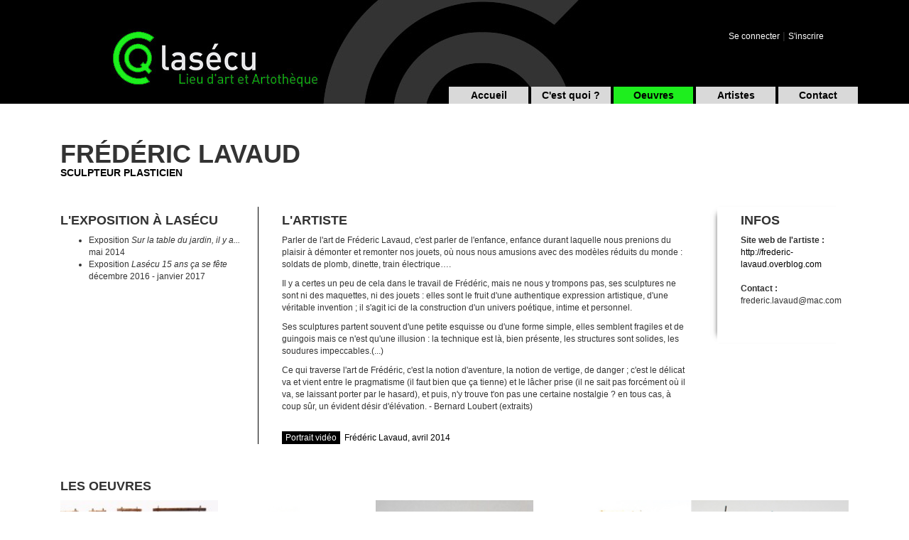

--- FILE ---
content_type: text/html; charset=UTF-8
request_url: https://www.artotheque-lasecu.org/artistes/frederic-lavaud-434.html
body_size: 3929
content:

<!DOCTYPE html>
<html lang="fr">
<head>
  <meta charset="utf-8">
  <title>L'artothèque de Lasécu à Lille fives | prêt d'oeuvres d'art</title>
  <base href="https://www.artotheque-lasecu.org/"/>
  <meta name="viewport" content="width=device-width, initial-scale=1.0">
  <meta name="description" content="L'artothèque de Lasécu est une «bibliothèque» qui effectue des prêts d'oeuvres d'art à Lille Fives.">
  <meta name="author" content="Apresta">
	
    <link href="css/bootstrap.min.css" rel="stylesheet">
    <link href="css/prettyPhoto.css" rel="stylesheet">
    <link href="css/font-awesome.min.css" rel="stylesheet">
    <link href="css/style.css" rel="stylesheet">

  <!--[if lt IE 9]><script src="js/html5shiv.js"></script><![endif]-->

  <link rel="shortcut icon" href="favicon.ico">
  
  
    <script src="//ajax.googleapis.com/ajax/libs/jquery/1.10.2/jquery.min.js"></script>
	<script type="text/javascript" src="js/bootstrap.min.js"></script>
    <script type="text/javascript" src="js/jquery.prettyPhoto.js"></script>
    <script type="text/javascript" src="js/ajax.js"></script>
    <script type="text/javascript" src="js/carousel.js" defer></script>    <script type="text/javascript" charset="utf-8">

	  $(document).ready(function(){
		  
		$("a[rel^='prettyPhoto']").prettyPhoto({
			social_tools: false,
			show_title: true,
			deeplinking:false
		});
	  });
	</script>

</head>

<body>

<!-- NoScript Alert -->
<noscript>
    <div class="alert alert-danger">
        <button type="button" class="close" data-dismiss="alert" aria-hidden="true">×</button>
        <span><strong>Information : </strong> JavaScript ne semble pas actif! <a href="http://enable-javascript.com/" class="alert-link">Activez-le pour naviguer</a>.</span>
    </div>
</noscript>

<!-- HEADER -->
<header>
    
    <div class="container">
    
    	<a href="./" title="Retour à l'accueil"><img id="logo" src="img/template/logo-arto-2023.jpg" /></a>
        <nav>
        	<ul>
            	<li ><a href="contact.html" title="Nous contacter">Contact</a></li>
                <li ><a href="artistes.html" title="Liste des artistes">Artistes</a></li>
                <li class="menu_green"><a href="oeuvres.html" title="Liste des oeuvres">Oeuvres</a></li>
                <li ><a href="presentation.html" title="Découvrir l'Artothèque">C'est quoi ?</a></li>
                <li ><a href="./" title="L'Artothèque">Accueil</a></li>
            </ul>
        </nav>
        <div id="logme">
                	<a id="modal-701386" href="#modal-container-701386" role="button" data-toggle="modal">Se connecter</a> | <a href="inscription.html">S'inscrire</a>
                </div>
    
    </div>
    
</header>

<!-- MESSAGE ERREUR / VALIDATION (error / success) -->
<div class="container">
    
    <div class="row clearfix">
    <div class="col-md-12 column">

        <div id="msgbox" class="alert alert-dismissable alert-success" style="display:none;">
             <button type="button" class="close" data-dismiss="alert" aria-hidden="true">×</button>
            <h4>Confirmation</h4>                     </div>
        
    </div>
</div>

<!-- POPUP DE CONNEXION -->
                
<div class="modal fade" id="modal-container-701386" role="dialog" aria-labelledby="myModalLabel" aria-hidden="true">
    <div class="modal-dialog">
        <div class="modal-content">
            <form method="post" id="pop1">
            <div class="modal-header">
                <input name="connexion" value="1" type="hidden"/>
                <h4 class="modal-title" id="myModalLabel" style="color:#a9d013">Connexion à votre compte </h4>
            </div>
            <div class="modal-body">
                <div class="form-group">
                     <label for="mail">Numéro adhérent</label><input class="form-control" name="mail" id="mail" value="">
                </div>
                <div class="form-group">
                     <label for="pass">Mot de passe</label><input class="form-control" id="pass" name="pass" type="password" value="">
                </div>
            </div>
            <div class="form-group" style="width:100%; padding:0 20px; height:15px">
            <label style="float:left"><input type="checkbox" name="remember" > Se souvenir de moi</label><a style="float:right" href="#" onClick="document.getElementById('pop1').style.display='none';document.getElementById('pop2').style.display='block'; return false;">Mot de passe perdu ?</a>
            </div>
            <div class="modal-footer">
             <button type="button" class="btn btn-default" data-dismiss="modal">Annuler</button> <button type="submit" class="btn btn-primary">Connexion</button>
             </form>
             </div>
                 
            <form method="post" id="pop2" style="display:none">
            <div class="modal-header">
                <input name="lostpass" value="1" type="hidden"/>
                <h4 class="modal-title" id="myModalLabel" style="color:#a9d013">Mot de passe perdu</h4>
            </div>
            <div class="modal-body">
                <div class="form-group">
                     <label for="mail">Adresse mail</label><input class="form-control" name="mail" id="mail" type="email" value="">
                </div>
            </div>
            <div class="modal-footer">
             <button type="button" class="btn btn-default" onClick="document.getElementById('pop1').style.display='block';document.getElementById('pop2').style.display='none'; return false;">Annuler</button> <button type="submit" class="btn btn-primary">Regénérer</button>
             </form>
            </div>
        </div>
        
    </div>
    
</div>


<!-- CONTENU DE LA PAGE -->
<div class="row clearfix" style="margin-top:30px">
    <div class="col-md-12 column">
<div class="col-md-12 column singart">
	<h1>Frédéric Lavaud</h1>
    <h2>Sculpteur plasticien</h2>
    
    <div class="col-md-3 column lexpo">
    	<h4>L'exposition à Lasécu</h4>
        <ul>
<li>Exposition <em>Sur la table du jardin, il y a... </em>mai 2014</li><li>Exposition <em>Lasécu 15 ans ça se fête</em> décembre 2016 - janvier 2017</li></ul>    </div>
    
    <div class="col-md-7 column lartiste">
    	<h4>L'artiste</h4>
    	<p><em><strong></strong></em><strong></strong>Parler  de l'art de Fréderic Lavaud, c'est parler de l'enfance, enfance durant  laquelle nous prenions du plaisir à démonter et remonter nos jouets, où  nous nous amusions avec des modèles réduits du monde : soldats de plomb,  dinette, train électrique&hellip;.</p><p>Il  y a certes un peu de cela dans le travail de Frédéric, mais ne nous y  trompons pas, ses sculptures ne sont ni des maquettes, ni des jouets :  elles sont le fruit d'une authentique expression artistique, d'une  véritable invention ; il s'agit ici de la construction d'un univers  poétique, intime et personnel.</p><p>Ses  sculptures partent souvent d'une petite esquisse ou d'une forme simple,  elles semblent fragiles et de guingois mais ce n'est qu'une illusion :  la technique est là, bien présente, les structures sont solides, les  soudures impeccables.(...)</p><p>Ce qui  traverse l'art de Frédéric, c'est la notion d'aventure, la notion de  vertige, de danger ; c'est le délicat va et vient entre le pragmatisme  (il faut bien que ça tienne) et le lâcher prise (il ne sait pas forcément où il va, se laissant porter par le hasard),  et puis, n'y trouve t'on pas une certaine nostalgie ?  en tous cas, à  coup sûr, un évident désir d'élévation. - Bernard Loubert (extraits)<em><strong></strong></em></p>        <br/>
                	<a href="https://youtu.be/54Faqu56d-Q" style="color:#000"><span style="background:#000;padding:2px 5px;color:#fff;margin-right:6px;">Portrait vidéo</span>Frédéric Lavaud, avril 2014</a>
            </div>
    
    <div class="col-md-2 column linfo">
    	<h4>Infos</h4>
                    <strong>Site web de l'artiste :</strong><br/>
            <a href="http://frederic-lavaud.overblog.com" rel="nofollow" target="_blank">http://frederic-lavaud.overblog.com</a>
            <br/><br/>
                <strong>Contact :</strong><br/>
        frederic.lavaud@mac.com <br/>            </div>
</div>
<div class="row clearfix"></div>

<div class="col-md-12 column singart" style="margin-top:50px;">
	<h4>Les Oeuvres</h4>
        	<!--
	
		--><div class="inline miniatur" style="position:relative;">
			<div class="onmover" id="oeuvre1740" >
				<h3>Frédéric Lavaud</h3>
				<img class="lazy" src="https://img1.artotheque-lasecu.org/js/timthumb.php?src=img/oeuvres/ceciestunepomme_1487776805.JPG&w=200" src="https://img1.artotheque-lasecu.org/js/timthumb.php?src=img/oeuvres/ceciestunepomme_1487776805.JPG&w=200">
                			</div>
			<a id="oe1740" alt="<span style='display:block;position:absolute;left:15px;top:-20px;'>Ref. V968</span>Artiste : Lavaud Frédéric<br/>Titre de l'oeuvre : Ceci est une pomme<br/>Année : 2016<br/>Technique : Métal soudé<br/>Format : 58 x 51 x 19 cm <br/>Prix de vente : 600 €<br/><a href='https://www.artotheque-lasecu.org/oeuvres.html?mot=typographie' >typographie, </a><a href='https://www.artotheque-lasecu.org/oeuvres.html?mot=industriel' >industriel</a><br/>" href="img/oeuvres/ceciestunepomme_1487776805.JPG" rel="prettyPhoto[gallery]"><img onMouseOver="document.getElementById('oeuvre1740').style.display='block';" onMouseOut="document.getElementById('oeuvre1740').style.display='none'" class="miniature lazy"  src="https://img1.artotheque-lasecu.org/js/timthumb.php?src=img/oeuvres/ceciestunepomme_1487776805.JPG&h=200&w=200"/></a>
		</div><!--
        	<!--
	
		--><div class="inline miniatur" style="position:relative;">
			<div class="onmover" id="oeuvre2070" >
				<h3>Frédéric Lavaud</h3>
				<img class="lazy" src="https://img1.artotheque-lasecu.org/img/oeuvres/V1304.jpg" src="https://img1.artotheque-lasecu.org/img/oeuvres/V1304.jpg">
                			</div>
			<a id="oe2070" alt="<span style='display:block;position:absolute;left:15px;top:-20px;'>Ref. V1304</span>Artiste : Lavaud Frédéric<br/>Titre de l'oeuvre : Pool<br/>Année : 2018<br/>Technique : Métal soudé<br/>Format : 75 x 25 x 15 cm <br/>Prix de vente : 450 €<br/><a href='https://www.artotheque-lasecu.org/oeuvres.html?mot=urbain/Architecture' >urbain/Architecture, </a><a href='https://www.artotheque-lasecu.org/oeuvres.html?mot=industriel' >industriel</a><br/>" href="img/oeuvres/pool_1545302263.jpg" rel="prettyPhoto[gallery]"><img onMouseOver="document.getElementById('oeuvre2070').style.display='block';" onMouseOut="document.getElementById('oeuvre2070').style.display='none'" class="miniature lazy"  src="https://img1.artotheque-lasecu.org/img/oeuvres/V1304.jpg"/></a>
		</div><!--
        	<!--
	
		--><div class="inline miniatur" style="position:relative;">
			<div class="onmover" id="oeuvre145" >
				<h3>Frédéric Lavaud</h3>
				<img class="lazy" src="https://img1.artotheque-lasecu.org/js/timthumb.php?src=img/oeuvres/145-FL.jpg&w=200" src="https://img1.artotheque-lasecu.org/js/timthumb.php?src=img/oeuvres/145-FL.jpg&w=200">
                			</div>
			<a id="oe145" alt="<span style='display:block;position:absolute;left:15px;top:-20px;'>Ref. 145</span>Artiste : Lavaud Frédéric<br/>Titre de l'oeuvre : Sans titre<br/>Année : <br/>Technique : Sculpture<br/>Format : 12 x 8 x 5 cm <br/><a href='https://www.artotheque-lasecu.org/oeuvres.html?mot=autres' >autres</a><br/>" href="img/oeuvres/145-FL.jpg" rel="prettyPhoto[gallery]"><img onMouseOver="document.getElementById('oeuvre145').style.display='block';" onMouseOut="document.getElementById('oeuvre145').style.display='none'" class="miniature lazy"  src="https://img1.artotheque-lasecu.org/js/timthumb.php?src=img/oeuvres/145-FL.jpg&h=200&w=200"/></a>
		</div><!--
        	<!--
	
		--><div class="inline miniatur" style="position:relative;">
			<div class="onmover" id="oeuvre2071" >
				<h3>Frédéric Lavaud</h3>
				<img class="lazy" src="https://img1.artotheque-lasecu.org/img/oeuvres/V1305.jpg" src="https://img1.artotheque-lasecu.org/img/oeuvres/V1305.jpg">
                			</div>
			<a id="oe2071" alt="<span style='display:block;position:absolute;left:15px;top:-20px;'>Ref. V1305</span>Artiste : Lavaud Frédéric<br/>Titre de l'oeuvre : Eat here<br/>Année : 2018<br/>Technique : Métal soudé<br/>Format : 85 x 25 x 20 cm <br/>Prix de vente : 690 €<br/><a href='https://www.artotheque-lasecu.org/oeuvres.html?mot=urbain/Architecture' >urbain/Architecture, </a><a href='https://www.artotheque-lasecu.org/oeuvres.html?mot=industriel' >industriel</a><br/>" href="img/oeuvres/eathere_1545302351.jpg" rel="prettyPhoto[gallery]"><img onMouseOver="document.getElementById('oeuvre2071').style.display='block';" onMouseOut="document.getElementById('oeuvre2071').style.display='none'" class="miniature lazy"  src="https://img1.artotheque-lasecu.org/img/oeuvres/V1305.jpg"/></a>
		</div><!--
        	<!--
	
		--><div class="inline miniatur" style="position:relative;">
			<div class="onmover" id="oeuvre1368" style="right:100%;left:inherit;">
				<h3>Frédéric Lavaud</h3>
				<img class="lazy" src="https://img1.artotheque-lasecu.org/img/oeuvres/V802.jpg" src="https://img1.artotheque-lasecu.org/img/oeuvres/V802.jpg">
                			</div>
			<a id="oe1368" alt="<span style='display:block;position:absolute;left:15px;top:-20px;'>Ref. V802</span>Artiste : Lavaud Frédéric<br/>Titre de l'oeuvre : U causerie<br/>Année : 2015<br/>Technique : Métal soudé<br/>Format : 30 x 25 x 63 cm <br/>Prix de vente : 400 €<br/><a href='https://www.artotheque-lasecu.org/oeuvres.html?mot=urbain/Architecture' >urbain/Architecture, </a><a href='https://www.artotheque-lasecu.org/oeuvres.html?mot=industriel' >industriel</a><br/>" href="img/oeuvres/u-causerie_1436457850.jpg" rel="prettyPhoto[gallery]"><img onMouseOver="document.getElementById('oeuvre1368').style.display='block';" onMouseOut="document.getElementById('oeuvre1368').style.display='none'" class="miniature lazy"  src="https://img1.artotheque-lasecu.org/img/oeuvres/V802.jpg"/></a>
		</div><!--
        	<!--
	
		--><div class="inline miniatur" style="position:relative;">
			<div class="onmover" id="oeuvre1369" >
				<h3>Frédéric Lavaud</h3>
				<img class="lazy" src="https://img1.artotheque-lasecu.org/js/timthumb.php?src=img/oeuvres/au-bord-de-rien_1436457723.jpeg&w=200" src="https://img1.artotheque-lasecu.org/js/timthumb.php?src=img/oeuvres/au-bord-de-rien_1436457723.jpeg&w=200">
                			</div>
			<a id="oe1369" alt="<span style='display:block;position:absolute;left:15px;top:-20px;'>Ref. V804</span>Artiste : Lavaud Frédéric<br/>Titre de l'oeuvre : Au bord de rien<br/>Année : 2015<br/>Technique : Métal soudé<br/>Format : 50 x 20 x 47 cm <br/>Prix de vente : 400 €<br/><a href='https://www.artotheque-lasecu.org/oeuvres.html?mot=urbain/Architecture' >urbain/Architecture, </a><a href='https://www.artotheque-lasecu.org/oeuvres.html?mot=industriel' >industriel</a><br/>" href="img/oeuvres/au-bord-de-rien_1436457723.jpeg" rel="prettyPhoto[gallery]"><img onMouseOver="document.getElementById('oeuvre1369').style.display='block';" onMouseOut="document.getElementById('oeuvre1369').style.display='none'" class="miniature lazy"  src="https://img1.artotheque-lasecu.org/js/timthumb.php?src=img/oeuvres/au-bord-de-rien_1436457723.jpeg&h=200&w=200"/></a>
		</div><!--
    --></div>		</div>
	</div>

	<div class="row clearfix footer">
        <div class="col-md-12 column">
            
            <footer>
	
                <hr />
                <a href="mentions.html">Mentions légales</a>    
            </footer>
            
        </div>	
	</div>
    
</div>

</body>
</html>


--- FILE ---
content_type: text/css; charset=utf-8
request_url: https://www.artotheque-lasecu.org/css/style.css
body_size: 3830
content:
/*GLOBAL*/
body {overflow-y:scroll;}
.inline {display:inline-block;*display:inline;zoom:1;vertical-align:top;}
.btn2 {padding:10px 16px;background:#2F8EB6;color:#fff;border:0;width:48%;border-radius:5px;text-align:center;} .btn2:hover {color:#fff;text-decoration:none;background:#216989;}
	.btn2 img {margin-right:5px;}
#inscription .form-group {width:100%}
footer a {color:#000;}
a {text-decoration:none !important; outline:none !important; color:#1eee1e} a:hover {color:#000000}
hr {margin:10px 0; border:1px #F1F1F1 solid; width:97%; font-size:18px}
.dropdown-toggle {border-radius:5px;}
.inputfile {cursor: pointer;float: left; height: 34px;margin: 0 !important;overflow: hidden;padding: 0 !important;position: relative;text-align: center;width: 34px;}
.inputfile input {cursor: pointer;font-size: 600px;opacity: 0; position: absolute;right: 0;text-align: right;top: 0;}
a.list-group-item.active, a.list-group-item.active:hover, a.list-group-item.active:focus {background:#F5F5F5; border-color:#F5F5F5; color:#A1A1A1; font-size:16px}
.currentTextHolder, .pp_play {}
.pp_nav {display:none !important;}
a.pp_next {float:none;position:absolute;right:-150px;width:100px !important;height:145px;background:url('../img/template/next.png') no-repeat;top:30%;}
a.pp_previous {float:none;position:absolute;left:-150px;width:100px !important;height:145px;background:url('../img/template/prev.png') no-repeat;top:30%;}
a.pp_next {background:url('../img/template/next.png') no-repeat !important;opacity:0.8 !important;}
a.pp_previous {background:url('../img/template/prev.png') no-repeat !important;opacity:0.8 !important;}
#pp_full_res {z-index:10500 !important;}
.pp_details {z-index:10001 !important;}
body .pp_pic_holder:last-child {display:none !important;}
.text-justified {text-align:justify;}

/*SEARCH*/
.search {margin-bottom:10px;}
.search p {width:11%;margin-right:2%;}
.search input, .search select {width:14%;border-top:1px solid #000;border-bottom:none;border-left:none;border-right:none;margin-right:30px;}
.search .subsearch {width:3%;border:0;background:#000;color:#fff;height:22px;margin-top:-1px;padding:0;margin-right:0 !important;text-align:center;}

/* HEADER */
header {width:100%; height:146px; background:#000000} header>div {background:url('../img/template/header.jpg') no-repeat 380px 0; height:146px; position:relative}
#logo {top:24px; left:70px; position:relative} header ul {margin:0}
header li {height:24px; width:112px; margin:0 2px; text-align:center; display:block; float:right; background:#d9d9d9; padding:2px 0}
header a {text-decoration:none !important; font-size:14px; font-weight:bold; color:#000000} header a:hover {color:#FFFFFF}
.menu_green {background:#1eee1e}
#logme {float:right; top:40px; right:65px ; position:absolute} #logme a {color:#FFFFFF; font-weight:normal; font-size:12px} #logme a:hover {color:#1eee1e}

/* CONTENU */
.miniature {width:100%; float:left; margin:0; padding:0}
.miniature1 {width:20%; float:left; margin:0; padding:0}
h2 {color:#1eee1e}

/* FOOTER */
footer {margin-top:20px}

/*ARTISTES*/
#lettrage {text-transform:uppercase;}
	#lettrage a {font-size:28px;font-weight:bold;}
	#listing h3 {text-transform:uppercase;}
	#listing a {display:block;}
	#listing h4 {padding:10px;color:#fff;background:#444;width:40px;height:40px;display:block;text-align:center;}
.singart h1 {text-transform:uppercase;font-weight:bold;margin-bottom:0;}
.singart h2 {margin-top:0;font-size:14px;text-transform:uppercase;color:#000;font-weight:bold;}
.lartiste {border-left:1px solid #000;padding-right:4%;padding-left:3%;}
.singart h4 {font-size:18px !important;text-transform:uppercase;font-weight:bold;}
.linfo {box-shadow:-8px 0 8px -10px #777,-8px 0 8px -10px #777;padding-left:3%;padding-bottom:50px;padding-right:0;}

.onmover {position:absolute;z-index:5;top:0;left:100%;background:#fff;padding:15px;display:none;-webkit-box-shadow: 0 0 5px 0 #6B6B6B;box-shadow: 0 0 5px 0 #6B6B6B;}
	.onmover h3 {font-size:16px;font-weight:bold;margin-top:0;}
div.pp_default .pp_content, div.light_rounded .pp_content {background:none !important;}
div.pp_default .pp_description {color:#fff;font-weight:bold;font-size:14px;}
div.pp_default .pp_close {background:url('../img/template/closeup.png') no-repeat;top:-25px;right:8px !important;}
div.pp_default .pp_details, div.light_rounded .pp_details, div.dark_rounded .pp_details, div.dark_square .pp_details, div.light_square .pp_details, div.facebook .pp_details {position:inherit;}
.pp_left, .pp_right {padding:0;}
.miniatur {width:20%;}

.ininfo {position:absolute;top:0;left:0;width:100%;display:block;background:rgba(0,0,0,0.1);height:100%;text-align:center;padding-top:32%;}
a:hover .ininfo {display:block;background:rgba(0,0,0,0);}
.ininfo strong {text-transform:uppercase;display:block;text-align:center;color:#fff;padding:18px 20px 16px;text-shadow: 0 0 4px #000000;font-size:18px;background:rgba(255,255,255,0.2);line-height:20px;}
a:hover .ininfo strong {background:rgba(000,000,000,0.1);}
.ininfo span {display:none;text-align:center;position:absolute;bottom:10px;left:0;width:100%;}
a:hover .ininfo span {display:block;}
.ininfo span em {text-transform:uppercase;font-weight:bold;font-style:normal;padding:5px 8px;background:#000;color:#fff;display:inline-block;margin:0 auto;-webkit-box-shadow: 0 0 5px 0 rgba(000,000,000,0.5);box-shadow: 0 0 5px 0 rgba(000,000,000,0.5);}

/*INSCRIPTION*/
.intit {font-weight:bold;display:block;margin:20px 0 10px;}
.quoty {color:#888;font-size:12px;margin:10px 0 10px 15px;}

/* CAROUSEL */
.fondCarousel{display: flex; justify-content: center; background-color:#f1f1f1 ;}
.carouselContainer{width: 80%;}
.MultiCarousel { float: left; overflow: hidden; padding: 2% 0% 3% 0%;; width: 100%; position:relative;background-color: #f1f1f1; }
.MultiCarousel .MultiCarousel-inner { transition: 1s ease all; float: left; }
.MultiCarousel .MultiCarousel-inner .item { float: left;}
.MultiCarousel .MultiCarousel-inner .item > div { text-align: center; padding:10px; margin:10px; background:#f1f1f1; color:#666;}
.MultiCarousel .leftLst, .MultiCarousel .rightLst { position:absolute; border-radius:50%;top:calc(50% - 90px); }
.MultiCarousel .leftLst { left:6px; }
.MultiCarousel .rightLst { right:6px; }
.MultiCarousel .leftLst.over, .MultiCarousel .rightLst.over { background:#ccc; }
.divImageOeuvre{ background-color: #FFFFFF; height: 0;padding-bottom:100%; background-position: center; background-repeat: no-repeat;background-size: contain;margin-bottom: 25px;}
.carouselTitre{ font-style: italic;}
.carouselTitre h2{color: #000;
	font-size: 42px;
	font-weight: bold;
	font-style: normal;
}
.carouselTitre p {font-size: 25px;font-style: normal;}
.carouselNom{ font-weight:bold ;}
.carouselBtn{height: 50px;width: 50px;background-color: #fff;font-size: 36px;border: none;box-shadow: 0px 0px 5px 2px rgb(140, 135, 135);line-height:40px; }
.pad15 p{margin: 0px;text-align: start; color: #000;}
.carouselEnTete{	display: flex;	flex-direction: row;	justify-content: space-between;padding-left: 1%;}
.carouselLien{display: flex; align-items: center;padding-right:2%;}
.carouselLien a h3{font-size: 26px;
	font-weight: bold;}
.carouselLead{margin-bottom: 20px !important;	font-weight: 200;	line-height: 1.4; font-size: 20px;font-weight: bold;}
button.decouvreBtn {border:none;}
.decouvreBtn {left:8%;}
.item .carouselTitre, .item .carouselNom, .item .carouselTechnique, .item .carouselFormat, .item .carouselValeur {line-height:1.2}
#MultiCarousel2 .item > div > p {font-size:12px;}
.decouvreBtn .bigme {}

/* Carousel accueil */

/* Slideshow container */
.slideshow-container {
	max-width: 100%;
	position: relative;
	margin-top: -32px;
  }
.slideshow-container div a{padding: 0px 9px;
	font-size: 46px;}
.fleches{position: absolute;
	bottom: 360px;
	left: 10%;}
  
 /* Hide the images by default */
   .mySlides {
	display: none;
  }
  
  /* Next & previous buttons */
  .prev, .next {
	cursor: pointer;
	margin-top: -10px;
	padding: 16px;
	color: white;
	background-color: transparent;
	border: 3px solid white;
	font-weight: bold;
	font-size: 18px;
	transition: 0.6s ease;
	user-select: none;
	width:72px;height:72px;display:inline-block;
  }
  
  /* Position the "next button" to the right */
  .next {
	right: 79%;
	top: 44%;
	margin-left:5px;
  }
  .prev{
	top: 44%;
	left: 10%;
  }
  
  /* On hover, add a black background color with a little bit see-through */
  .prev:hover, .next:hover {
	background-color: rgba(0,0,0,0.8);
  }
   
  
 /* Fading animation */
  .fade {
	animation: fade 1.5s forwards;
  }
  
  @keyframes fade {
	from {opacity: .4}
	to {opacity: 1}
  }

  /* DIAPO ACCUEIL */
  .diapoContainer{width: 100%;}
  .diapo{ background-size: cover !important; background-repeat: no-repeat !important;background-position: center !important;height: calc(100vh - 146px);	display: flex;	align-items: end;	padding-left: 10% !important;width:100%;}
  .encartDiapo{background-color: white; color: #000;width: 40%;min-width:570px;height: auto;min-height:352px;padding-left: 3%;	padding-top: 40px;padding-bottom: 120px; position: relative;display: flex; flex-direction: column; justify-content: space-between;}
  .encartDiapo div  h2{color: #000 !important; font-size: 36px; font-weight: bold;line-height: 35px;margin-bottom: 30px;}
  .encartDiapo div p{font-size: 22px;}
  .decouvreBtn{color: white;	background-color: black;	font-size: 28px !important;	padding: 15px !important;	width: 72%;	display: flex;justify-content: space-between;position: absolute; bottom: 0px;text-transform:uppercase;font-weight:bold;width:84%;}
  .decouvreBtn > div:not(.bigme) {line-height:2;}
  .encartDiapo form{display: flex; flex-wrap: wrap;width: 90%;background-color: #f0e5e5;border-radius: 5px;font-size: 25px; padding: 10px;justify-content: space-between;}
  .encartDiapo form select{width: 45%;border: none;background-color: transparent;}

  /* liste logos partenaires */

.flexRow{ display: flex; flex-direction: row; height: 150px;}
.logoPartenaire{ background-repeat: no-repeat;	background-position: center;	background-size: cover;	margin: 15px; width: 20%;	height: inherit;}

/* Inspiration du moment */
.inspiration{display: flex;flex-wrap: wrap; padding-left: 10%;}
.inspirationTexte{width: 55%;padding-right: 5%;padding-top:50px;padding-bottom:40px;}
.inspirationTexte h2{color: #000;	font-size: 42px;	font-weight: bold;margin-bottom:4px;}
.inspirationTexte h3{font-size: 40px ; font-weight: bold;color: #000;margin-bottom: 30px;margin-top:25px;}
.inspirationTexte p{font-size: 22px;
	line-height: 25px;}
.inspirationTexte a{font-size: 20px;font-weight: bold;text-decoration: underline !important;}
.inspirationLien{margin: 10% 0%;} 

.inspirationImage{width: 45%; background-size: cover; background-repeat: no-repeat; margin-right: 0;background-position: center;}


/* page oeuvres */
.search{display: flex; flex-wrap: wrap;}
.selectsOeuvres{ width: 100%;display: flex;	justify-content: space-between;margin-bottom: 10px;}
.searchPortion{width: 30% !important;margin-right: 30px;}
.searchPortion input{width: 70%;}
.searchPortion .subsearch{width: 20%;}

.bigme {font-size:50px;}
.decouvreBtn > .bigme {line-height:50px;background:url('../img/template/next-decouvrir.png') no-repeat center center;background-size:40px 40px;width:56px;height:56px;}

.carou-align h3 {margin-top:74px;}

.margmetop {padding-top:54px;}

/* TABLETTE PAYSAGE */

@media screen and (max-width: 1400px){

	.encartDiapo {padding-top:30px;padding-bottom:90px;}
	.decouvreBtn > div {height:50px !important;}
	.encartDiapo {min-height:300px;}
	.encartDiapo div h2 {margin-top:5px;margin-bottom:20px;}
	.fleches {bottom:308px;}

}

@media screen and (max-width: 1199px) {
	.inspirationTexte{width: 100%;}
	.inspirationImage{width: 90%;height: 450px;}
	.encartDiapo{width: 80%;padding-bottom: 12%;}
	.decouvreBtn {left:4%;width:92%;}
}

@media (max-width: 1024px) {
	.search p {width:100%;}
	.search input, .search select {width:100%;margin:5px 0;}
	.subsearch {width:20% !important;margin-left:80% !important;}
	.miniatur .onmover {display:none !important;}
	nav li {width:90px;}
	nav li a {font-size:12px;}
	#logo {left:0;}
}
/* TABLETTE PORTRAIT */
@media screen and (max-width:974px) {
	
	/* CONTENU */
	.miniatur {width:33%;}

}

/* MOBILE */
@media(max-width:767px){
	
	/* CONTENU */
	.miniatur {width:50%;}
	.decouvreBtn div:last-child{display:none;}
	.decouvreBtn{font-size:  25px;}
	.encartDiapo div p{font-size: 18px;}
	.encartDiapo {width:90%;min-width:unset;padding-right:3%;}
	.encartDiapo div h2 {font-size:32px;}
	.slideshow-container div a {font-size:38px;}

}
@media(max-width:640px){
	
	/* CONTENU */
	.encartDiapo{padding-bottom: 15%;}
}
@media(max-width:530px){
	
	/* CONTENU */
	.encartDiapo{padding-bottom: 17%;}
}


/* CSS Marie */
.lexpo {
    padding-left:0px;
}

.lexpo, .lartiste, .linfo {
	margin-top:30px;
	font-size:12px;
}

.lexpo h5, .lartiste h5, .linfo h5 {
	font-size:10px;
	color:#666;
}

a { color:#000000 }

#pp_description a { color:#1eee1e }

a:hover { color:#1eee1e }


@media screen and (max-width: 340px) {
#logo {
    top: 0px !important;
	left: 0px !important;
}
#logme {
    top: 10px !important;
	right: 10px !important;
}
}

.slideshow-container .prev {background:url('../img/template/aroprev.png') no-repeat center center;background-size:30px 30px;}
.slideshow-container .next {background:url('../img/template/aronext.png') no-repeat center center;background-size:30px 30px;}

--- FILE ---
content_type: application/javascript; charset=utf-8
request_url: https://www.artotheque-lasecu.org/js/jquery.prettyPhoto.js
body_size: 6799
content:
/* ------------------------------------------------------------------------
	Class: prettyPhoto
	Use: Lightbox clone for jQuery
	Author: Stephane Caron (http://www.no-margin-for-errors.com)
	Version: 3.1.5
------------------------------------------------------------------------- */
(function (e) {
	function t() {
		var e = location.href;
		hashtag =
			e.indexOf("#prettyPhoto") !== -1
				? decodeURI(e.substring(e.indexOf("#prettyPhoto") + 1, e.length))
				: false;
		return hashtag;
	}
	function n() {
		if (typeof theRel == "undefined") return;
		location.hash = theRel + "/" + rel_index + "/";
	}
	function r() {
		if (location.href.indexOf("#prettyPhoto") !== -1)
			location.hash = "prettyPhoto";
	}
	function i(e, t) {
		e = e.replace(/[\[]/, "\\[").replace(/[\]]/, "\\]");
		var n = "[\\?&]" + e + "=([^&#]*)";
		var r = new RegExp(n);
		var i = r.exec(t);
		return i == null ? "" : i[1];
	}
	e.prettyPhoto = { version: "3.1.5" };
	e.fn.prettyPhoto = function (s) {
		function g() {
			e(".pp_loaderIcon").hide();
			projectedTop =
				scroll_pos["scrollTop"] + (d / 2 - a["containerHeight"] / 2);
			if (projectedTop < 0) projectedTop = 0;
			$ppt.fadeTo(settings.animation_speed, 1);
			$pp_pic_holder
				.find(".pp_content")
				.animate(
					{ height: a["contentHeight"], width: a["contentWidth"] },
					settings.animation_speed
				);
			$pp_pic_holder.animate(
				{
					top: projectedTop,
					left:
						v / 2 - a["containerWidth"] / 2 < 0
							? 0
							: v / 2 - a["containerWidth"] / 2,
					width: a["containerWidth"],
				},
				settings.animation_speed,
				function () {
					$pp_pic_holder
						.find(".pp_hoverContainer,#fullResImage")
						.height(a["height"])
						.width(a["width"]);
					$pp_pic_holder.find(".pp_fade").fadeIn(settings.animation_speed);
					if (isSet && S(pp_images[set_position]) == "image") {
						$pp_pic_holder.find(".pp_hoverContainer").show();
					} else {
						$pp_pic_holder.find(".pp_hoverContainer").hide();
					}
					if (settings.allow_expand) {
						if (a["resized"]) {
							e("a.pp_expand,a.pp_contract").show();
						} else {
							e("a.pp_expand").hide();
						}
					}
					if (settings.autoplay_slideshow && !m && !f)
						e.prettyPhoto.startSlideshow();
					settings.changepicturecallback();
					f = true;
				}
			);
			C();
			s.ajaxcallback();
		}
		function y(t) {
			$pp_pic_holder
				.find("#pp_full_res object,#pp_full_res embed")
				.css("visibility", "hidden");
			$pp_pic_holder
				.find(".pp_fade")
				.fadeOut(settings.animation_speed, function () {
					e(".pp_loaderIcon").show();
					t();
				});
		}
		function b(t) {
			t > 1 ? e(".pp_nav").show() : e(".pp_nav").hide();
		}
		function w(e, t) {
			resized = false;
			E(e, t);
			(imageWidth = e), (imageHeight = t);
			if ((p > v || h > d) && doresize && settings.allow_resize && !u) {
				(resized = true), (fitting = false);
				while (!fitting) {
					if (p > v) {
						imageWidth = v - 200;
						imageHeight = (t / e) * imageWidth;
					} else if (h > d) {
						imageHeight = d - 200;
						imageWidth = (e / t) * imageHeight;
					} else {
						fitting = true;
					}
					(h = imageHeight), (p = imageWidth);
				}
				if (p > v || h > d) {
					w(p, h);
				}
				E(imageWidth, imageHeight);
			}
			return {
				width: Math.floor(imageWidth),
				height: Math.floor(imageHeight),
				containerHeight: Math.floor(h),
				containerWidth: Math.floor(p) + settings.horizontal_padding * 2,
				contentHeight: Math.floor(l),
				contentWidth: Math.floor(c),
				resized: resized,
			};
		}
		function E(t, n) {
			t = parseFloat(t);
			n = parseFloat(n);
			$pp_details = $pp_pic_holder.find(".pp_details");
			$pp_details.width(t);
			detailsHeight =
				parseFloat($pp_details.css("marginTop")) +
				parseFloat($pp_details.css("marginBottom"));
			$pp_details = $pp_details
				.clone()
				.addClass(settings.theme)
				.width(t)
				.appendTo(e("body"))
				.css({ position: "absolute", top: -1e4 });
			detailsHeight += $pp_details.height();
			detailsHeight = detailsHeight <= 34 ? 36 : detailsHeight;
			$pp_details.remove();
			$pp_title = $pp_pic_holder.find(".ppt");
			$pp_title.width(t);
			titleHeight =
				parseFloat($pp_title.css("marginTop")) +
				parseFloat($pp_title.css("marginBottom"));
			$pp_title = $pp_title
				.clone()
				.appendTo(e("body"))
				.css({ position: "absolute", top: -1e4 });
			titleHeight += $pp_title.height();
			$pp_title.remove();
			l = n + detailsHeight;
			c = t;
			h =
				l +
				titleHeight +
				$pp_pic_holder.find(".pp_top").height() +
				$pp_pic_holder.find(".pp_bottom").height();
			p = t;
		}
		function S(e) {
			if (e.match(/youtube\.com\/watch/i) || e.match(/youtu\.be/i)) {
				return "youtube";
			} else if (e.match(/vimeo\.com/i)) {
				return "vimeo";
			} else if (e.match(/\b.mov\b/i)) {
				return "quicktime";
			} else if (e.match(/\b.swf\b/i)) {
				return "flash";
			} else if (e.match(/\biframe=true\b/i)) {
				return "iframe";
			} else if (e.match(/\bajax=true\b/i)) {
				return "ajax";
			} else if (e.match(/\bcustom=true\b/i)) {
				return "custom";
			} else if (e.substr(0, 1) == "#") {
				return "inline";
			} else {
				return "image";
			}
		}
		function x() {
			if (doresize && typeof $pp_pic_holder != "undefined") {
				scroll_pos = T();
				(contentHeight = $pp_pic_holder.height()),
					(contentwidth = $pp_pic_holder.width());
				projectedTop = d / 2 + scroll_pos["scrollTop"] - contentHeight / 2;
				if (projectedTop < 0) projectedTop = 0;
				if (contentHeight > d) return;
				$pp_pic_holder.css({
					top: projectedTop,
					left: v / 2 + scroll_pos["scrollLeft"] - contentwidth / 2,
				});
			}
		}
		function T() {
			if (self.pageYOffset) {
				return { scrollTop: self.pageYOffset, scrollLeft: self.pageXOffset };
			} else if (
				document.documentElement &&
				document.documentElement.scrollTop
			) {
				return {
					scrollTop: document.documentElement.scrollTop,
					scrollLeft: document.documentElement.scrollLeft,
				};
			} else if (document.body) {
				return {
					scrollTop: document.body.scrollTop,
					scrollLeft: document.body.scrollLeft,
				};
			}
		}
		function N() {
			(d = e(window).height()), (v = e(window).width());
			if (typeof $pp_overlay != "undefined")
				$pp_overlay.height(e(document).height()).width(v);
		}
		function C() {
			if (
				isSet &&
				settings.overlay_gallery &&
				S(pp_images[set_position]) == "image"
			) {
				itemWidth = 52 + 5;
				navWidth =
					settings.theme == "facebook" || settings.theme == "pp_default"
						? 50
						: 30;
				itemsPerPage = Math.floor(
					(a["containerWidth"] - 100 - navWidth) / itemWidth
				);
				itemsPerPage =
					itemsPerPage < pp_images.length ? itemsPerPage : pp_images.length;
				totalPage = Math.ceil(pp_images.length / itemsPerPage) - 1;
				if (totalPage == 0) {
					navWidth = 0;
					$pp_gallery.find(".pp_arrow_next,.pp_arrow_previous").hide();
				} else {
					$pp_gallery.find(".pp_arrow_next,.pp_arrow_previous").show();
				}
				galleryWidth = itemsPerPage * itemWidth;
				fullGalleryWidth = pp_images.length * itemWidth;
				$pp_gallery
					.css("margin-left", -(galleryWidth / 2 + navWidth / 2))
					.find("div:first")
					.width(galleryWidth + 5)
					.find("ul")
					.width(fullGalleryWidth)
					.find("li.selected")
					.removeClass("selected");
				goToPage =
					Math.floor(set_position / itemsPerPage) < totalPage
						? Math.floor(set_position / itemsPerPage)
						: totalPage;
				e.prettyPhoto.changeGalleryPage(goToPage);
				$pp_gallery_li.filter(":eq(" + set_position + ")").addClass("selected");
			} else {
				$pp_pic_holder.find(".pp_content").unbind("mouseenter mouseleave");
			}
		}
		function k(t) {
			if (settings.social_tools)
				facebook_like_link = settings.social_tools.replace(
					"{location_href}",
					encodeURIComponent(location.href)
				);
			settings.markup = settings.markup.replace("{pp_social}", "");
			e("body").append(settings.markup);
			($pp_pic_holder = e(".pp_pic_holder")),
				($ppt = e(".ppt")),
				($pp_overlay = e("div.pp_overlay"));
			if (isSet && settings.overlay_gallery) {
				currentGalleryPage = 0;
				toInject = "";
				for (var n = 0; n < pp_images.length; n++) {
					if (!pp_images[n].match(/\b(jpg|jpeg|png|gif)\b/gi)) {
						classname = "default";
						img_src = "";
					} else {
						classname = "";
						img_src = pp_images[n];
					}
					toInject +=
						"<li class='" +
						classname +
						"'><a href='#'><img src='" +
						img_src +
						"' width='50' alt='' /></a></li>";
				}
				toInject = settings.gallery_markup.replace(/{gallery}/g, toInject);
				$pp_pic_holder.find("#pp_full_res").after(toInject);
				($pp_gallery = e(".pp_pic_holder .pp_gallery")),
					($pp_gallery_li = $pp_gallery.find("li"));
				$pp_gallery.find(".pp_arrow_next").click(function () {
					e.prettyPhoto.changeGalleryPage("next");
					e.prettyPhoto.stopSlideshow();
					return false;
				});
				$pp_gallery.find(".pp_arrow_previous").click(function () {
					e.prettyPhoto.changeGalleryPage("previous");
					e.prettyPhoto.stopSlideshow();
					return false;
				});
				$pp_pic_holder.find(".pp_content").hover(
					function () {
						$pp_pic_holder.find(".pp_gallery:not(.disabled)").fadeIn();
					},
					function () {
						$pp_pic_holder.find(".pp_gallery:not(.disabled)").fadeOut();
					}
				);
				itemWidth = 52 + 5;
				$pp_gallery_li.each(function (t) {
					e(this)
						.find("a")
						.click(function () {
							e.prettyPhoto.changePage(t);
							e.prettyPhoto.stopSlideshow();
							return false;
						});
				});
			}
			if (settings.slideshow) {
				$pp_pic_holder
					.find(".pp_nav")
					.prepend('<a href="#" class="pp_play">Play</a>');
				$pp_pic_holder.find(".pp_nav .pp_play").click(function () {
					e.prettyPhoto.startSlideshow();
					return false;
				});
			}
			$pp_pic_holder.attr("class", "pp_pic_holder " + settings.theme);
			$pp_overlay
				.css({
					opacity: 0,
					height: e(document).height(),
					width: e(window).width(),
				})
				.bind("click", function () {
					if (!settings.modal) e.prettyPhoto.close();
				});
			e("a.pp_close").bind("click", function () {
				e.prettyPhoto.close();
				return false;
			});
			if (settings.allow_expand) {
				e("a.pp_expand").bind("click", function (t) {
					if (e(this).hasClass("pp_expand")) {
						e(this).removeClass("pp_expand").addClass("pp_contract");
						doresize = false;
					} else {
						e(this).removeClass("pp_contract").addClass("pp_expand");
						doresize = true;
					}
					y(function () {
						e.prettyPhoto.open();
					});
					return false;
				});
			}
			$pp_pic_holder
				.find(".pp_previous, .pp_nav .pp_arrow_previous")
				.bind("click", function () {
					e.prettyPhoto.changePage("previous");
					e.prettyPhoto.stopSlideshow();
					return false;
				});
			$pp_pic_holder
				.find(".pp_next, .pp_nav .pp_arrow_next")
				.bind("click", function () {
					e.prettyPhoto.changePage("next");
					e.prettyPhoto.stopSlideshow();
					return false;
				});
			x();
		}
		s = jQuery.extend(
			{
				hook: "rel",
				animation_speed: "fast",
				ajaxcallback: function () { },
				slideshow: 5e3,
				autoplay_slideshow: false,
				opacity: 0.8,
				show_title: true,
				allow_resize: true,
				allow_expand: true,
				default_width: 500,
				default_height: 344,
				counter_separator_label: "/",
				theme: "pp_default",
				horizontal_padding: 20,
				hideflash: false,
				wmode: "opaque",
				autoplay: true,
				modal: false,
				deeplinking: true,
				overlay_gallery: true,
				overlay_gallery_max: 30,
				keyboard_shortcuts: true,
				changepicturecallback: function () { },
				callback: function () { },
				ie6_fallback: true,
				markup:
					'<div class="pp_pic_holder"> 						<div class="ppt"> </div> 						<div class="pp_top"> 							<div class="pp_left"></div> 							<div class="pp_middle"></div> 							<div class="pp_right"></div> 						</div> 						<div class="pp_content_container"> 							<div class="pp_left"> 							<div class="pp_right"> 								<div class="pp_content"> 									<div class="pp_loaderIcon"></div> 									<div class="pp_fade"> 										<a href="#" class="pp_expand" title="Expand the image">Expand</a> 										<div class="pp_hoverContainer"> 											<a class="pp_next" href="#">next</a> 											<a class="pp_previous" href="#">previous</a> 										</div> 										<div id="pp_full_res"></div> 										<div class="pp_details"> 											<div class="pp_nav"> 												<a href="#" class="pp_arrow_previous">Previous</a> 												<p class="currentTextHolder">0/0</p> 												<a href="#" class="pp_arrow_next">Next</a> 											</div> 											<p id="pp_description" class="pp_description"></p> 											<div class="pp_social">{pp_social}</div> 											<a class="pp_close" href="#">Close</a> 										</div> 									</div> 								</div> 							</div> 							</div> 						</div> 						<div class="pp_bottom"> 							<div class="pp_left"></div> 							<div class="pp_middle"></div> 							<div class="pp_right"></div> 						</div> 					</div> 					<div class="pp_overlay"></div>',
				gallery_markup:
					'<div class="pp_gallery"> 								<a href="#" class="pp_arrow_previous">Previous</a> 								<div> 									<ul> 										{gallery} 									</ul> 								</div> 								<a href="#" class="pp_arrow_next">Next</a> 							</div>',
				image_markup: '<img id="fullResImage" src="{path}" />',
				flash_markup:
					'<object classid="clsid:D27CDB6E-AE6D-11cf-96B8-444553540000" width="{width}" height="{height}"><param name="wmode" value="{wmode}" /><param name="allowfullscreen" value="true" /><param name="allowscriptaccess" value="always" /><param name="movie" value="{path}" /><embed src="{path}" type="application/x-shockwave-flash" allowfullscreen="true" allowscriptaccess="always" width="{width}" height="{height}" wmode="{wmode}"></embed></object>',
				quicktime_markup:
					'<object classid="clsid:02BF25D5-8C17-4B23-BC80-D3488ABDDC6B" codebase="http://www.apple.com/qtactivex/qtplugin.cab" height="{height}" width="{width}"><param name="src" value="{path}"><param name="autoplay" value="{autoplay}"><param name="type" value="video/quicktime"><embed src="{path}" height="{height}" width="{width}" autoplay="{autoplay}" type="video/quicktime" pluginspage="http://www.apple.com/quicktime/download/"></embed></object>',
				iframe_markup:
					'<iframe src ="{path}" width="{width}" height="{height}" frameborder="no"></iframe>',
				inline_markup: '<div class="pp_inline">{content}</div>',
				custom_markup: "",
				social_tools:
					'<div class="twitter"><a href="http://twitter.com/share" class="twitter-share-button" data-count="none">Tweet</a><script type="text/javascript" src="http://platform.twitter.com/widgets.js"></script></div><div class="facebook"><iframe src="//www.facebook.com/plugins/like.php?locale=en_US&href={location_href}&layout=button_count&show_faces=true&width=500&action=like&font&colorscheme=light&height=23" scrolling="no" frameborder="0" style="border:none; overflow:hidden; width:500px; height:23px;" allowTransparency="true"></iframe></div>',
			},
			s
		);
		var o = this,
			u = false,
			a,
			f,
			l,
			c,
			h,
			p,
			d = e(window).height(),
			v = e(window).width(),
			m;
		(doresize = true), (scroll_pos = T());
		e(window)
			.unbind("resize.prettyphoto")
			.bind("resize.prettyphoto", function () {
				x();
				N();
			});
		if (s.keyboard_shortcuts) {
			e(document)
				.unbind("keydown.prettyphoto")
				.bind("keydown.prettyphoto", function (t) {
					if (typeof $pp_pic_holder != "undefined") {
						if ($pp_pic_holder.is(":visible")) {
							switch (t.keyCode) {
								case 37:
									e.prettyPhoto.changePage("previous");
									t.preventDefault();
									break;
								case 39:
									e.prettyPhoto.changePage("next");
									t.preventDefault();
									break;
								case 27:
									if (!settings.modal) e.prettyPhoto.close();
									t.preventDefault();
									break;
							}
						}
					}
				});
		}
		e.prettyPhoto.initialize = function () {
			settings = s;
			if (settings.theme == "pp_default") settings.horizontal_padding = 16;
			theRel = e(this).attr(settings.hook);
			galleryRegExp = /\[(?:.*)\]/;
			isSet = galleryRegExp.exec(theRel) ? true : false;
			pp_images = isSet
				? jQuery.map(o, function (t, n) {
					if (e(t).attr(settings.hook).indexOf(theRel) != -1)
						return e(t).attr("href");
				})
				: e.makeArray(e(this).attr("href"));
			pp_titles = isSet
				? jQuery.map(o, function (t, n) {
					if (e(t).attr(settings.hook).indexOf(theRel) != -1)
						return e(t).find("img").attr("alt")
							? e(t).find("img").attr("alt")
							: "";
				})
				: e.makeArray(e(this).find("img").attr("alt"));
			pp_descriptions = isSet
				? jQuery.map(o, function (t, n) {
					if (e(t).attr(settings.hook).indexOf(theRel) != -1)
						return e(t).attr("alt") ? e(t).attr("alt") : "";
				})
				: e.makeArray(e(this).attr("alt"));
			if (pp_images.length > settings.overlay_gallery_max)
				settings.overlay_gallery = false;
			set_position = jQuery.inArray(e(this).attr("href"), pp_images);
			rel_index = isSet
				? set_position
				: e("a[" + settings.hook + "^='" + theRel + "']").index(e(this));
			k(this);
			if (settings.allow_resize)
				e(window).bind("scroll.prettyphoto", function () {
					x();
				});
			e.prettyPhoto.open();
			return false;
		};
		e.prettyPhoto.open = function (t) {
			if (typeof settings == "undefined") {
				settings = s;
				pp_images = e.makeArray(arguments[0]);
				pp_titles = arguments[1] ? e.makeArray(arguments[1]) : e.makeArray("");
				pp_descriptions = arguments[2]
					? e.makeArray(arguments[2])
					: e.makeArray("");
				isSet = pp_images.length > 1 ? true : false;
				set_position = arguments[3] ? arguments[3] : 0;
				k(t.target);
			}
			if (settings.hideflash)
				e("object,embed,iframe[src*=youtube],iframe[src*=vimeo]").css(
					"visibility",
					"hidden"
				);
			b(e(pp_images).size());
			e(".pp_loaderIcon").show();
			if (settings.deeplinking) n();
			if (settings.social_tools) {
				facebook_like_link = settings.social_tools.replace(
					"{location_href}",
					encodeURIComponent(location.href)
				);
				$pp_pic_holder.find(".pp_social").html(facebook_like_link);
			}
			if ($ppt.is(":hidden")) $ppt.css("opacity", 0).show();
			$pp_overlay.show().fadeTo(settings.animation_speed, settings.opacity);
			$pp_pic_holder
				.find(".currentTextHolder")
				.text(
					set_position +
					1 +
					settings.counter_separator_label +
					e(pp_images).size()
				);
			if (
				typeof pp_descriptions[set_position] != "undefined" &&
				pp_descriptions[set_position] != ""
			) {
				$pp_pic_holder
					.find(".pp_description")
					.show()
					.html(unescape(pp_descriptions[set_position]));
			} else {
				$pp_pic_holder.find(".pp_description").hide();
			}
			movie_width = parseFloat(i("width", pp_images[set_position]))
				? i("width", pp_images[set_position])
				: settings.default_width.toString();
			movie_height = parseFloat(i("height", pp_images[set_position]))
				? i("height", pp_images[set_position])
				: settings.default_height.toString();
			u = false;
			if (movie_height.indexOf("%") != -1) {
				movie_height = parseFloat(
					(e(window).height() * parseFloat(movie_height)) / 100 - 150
				);
				u = true;
			}
			if (movie_width.indexOf("%") != -1) {
				movie_width = parseFloat(
					(e(window).width() * parseFloat(movie_width)) / 100 - 150
				);
				u = true;
			}
			$pp_pic_holder.fadeIn(function () {
				settings.show_title &&
					pp_titles[set_position] != "" &&
					typeof pp_titles[set_position] != "undefined"
					? $ppt.html(unescape(pp_titles[set_position]))
					: $ppt.html(" ");
				imgPreloader = "";
				skipInjection = false;
				switch (S(pp_images[set_position])) {
					case "image":
						imgPreloader = new Image();
						nextImage = new Image();
						if (isSet && set_position < e(pp_images).size() - 1)
							nextImage.src = pp_images[set_position + 1];
						prevImage = new Image();
						if (isSet && pp_images[set_position - 1])
							prevImage.src = pp_images[set_position - 1];
						$pp_pic_holder.find("#pp_full_res")[0].innerHTML =
							settings.image_markup.replace(/{path}/g, pp_images[set_position]);
						imgPreloader.onload = function () {
							a = w(imgPreloader.width, imgPreloader.height);
							g();
						};
						imgPreloader.onerror = function () {
							alert(
								"L'image n'a pu être chargé. Il est possible que le chemin d'accès à ce visuel soit erroné."
							);
							e.prettyPhoto.close();
						};
						imgPreloader.src = pp_images[set_position];
						break;
					case "youtube":
						a = w(movie_width, movie_height);
						movie_id = i("v", pp_images[set_position]);
						if (movie_id == "") {
							movie_id = pp_images[set_position].split("youtu.be/");
							movie_id = movie_id[1];
							if (movie_id.indexOf("?") > 0)
								movie_id = movie_id.substr(0, movie_id.indexOf("?"));
							if (movie_id.indexOf("&") > 0)
								movie_id = movie_id.substr(0, movie_id.indexOf("&"));
						}
						movie = "http://www.youtube.com/embed/" + movie_id;
						i("rel", pp_images[set_position])
							? (movie += "?rel=" + i("rel", pp_images[set_position]))
							: (movie += "?rel=1");
						if (settings.autoplay) movie += "&autoplay=1";
						toInject = settings.iframe_markup
							.replace(/{width}/g, a["width"])
							.replace(/{height}/g, a["height"])
							.replace(/{wmode}/g, settings.wmode)
							.replace(/{path}/g, movie);
						break;
					case "vimeo":
						a = w(movie_width, movie_height);
						movie_id = pp_images[set_position];
						var t = /http(s?):\/\/(www\.)?vimeo.com\/(\d+)/;
						var n = movie_id.match(t);
						movie =
							"http://player.vimeo.com/video/" +
							n[3] +
							"?title=0&byline=0&portrait=0";
						if (settings.autoplay) movie += "&autoplay=1;";
						vimeo_width = a["width"] + "/embed/?moog_width=" + a["width"];
						toInject = settings.iframe_markup
							.replace(/{width}/g, vimeo_width)
							.replace(/{height}/g, a["height"])
							.replace(/{path}/g, movie);
						break;
					case "quicktime":
						a = w(movie_width, movie_height);
						a["height"] += 15;
						a["contentHeight"] += 15;
						a["containerHeight"] += 15;
						toInject = settings.quicktime_markup
							.replace(/{width}/g, a["width"])
							.replace(/{height}/g, a["height"])
							.replace(/{wmode}/g, settings.wmode)
							.replace(/{path}/g, pp_images[set_position])
							.replace(/{autoplay}/g, settings.autoplay);
						break;
					case "flash":
						a = w(movie_width, movie_height);
						flash_vars = pp_images[set_position];
						flash_vars = flash_vars.substring(
							pp_images[set_position].indexOf("flashvars") + 10,
							pp_images[set_position].length
						);
						filename = pp_images[set_position];
						filename = filename.substring(0, filename.indexOf("?"));
						toInject = settings.flash_markup
							.replace(/{width}/g, a["width"])
							.replace(/{height}/g, a["height"])
							.replace(/{wmode}/g, settings.wmode)
							.replace(/{path}/g, filename + "?" + flash_vars);
						break;
					case "iframe":
						a = w(movie_width, movie_height);
						frame_url = pp_images[set_position];
						frame_url = frame_url.substr(0, frame_url.indexOf("iframe") - 1);
						toInject = settings.iframe_markup
							.replace(/{width}/g, a["width"])
							.replace(/{height}/g, a["height"])
							.replace(/{path}/g, frame_url);
						break;
					case "ajax":
						doresize = false;
						a = w(movie_width, movie_height);
						doresize = true;
						skipInjection = true;
						e.get(pp_images[set_position], function (e) {
							toInject = settings.inline_markup.replace(/{content}/g, e);
							$pp_pic_holder.find("#pp_full_res")[0].innerHTML = toInject;
							g();
						});
						break;
					case "custom":
						a = w(movie_width, movie_height);
						toInject = settings.custom_markup;
						break;
					case "inline":
						myClone = e(pp_images[set_position])
							.clone()
							.append('<br clear="all" />')
							.css({ width: settings.default_width })
							.wrapInner(
								'<div id="pp_full_res"><div class="pp_inline"></div></div>'
							)
							.appendTo(e("body"))
							.show();
						doresize = false;
						a = w(e(myClone).width(), e(myClone).height());
						doresize = true;
						e(myClone).remove();
						toInject = settings.inline_markup.replace(
							/{content}/g,
							e(pp_images[set_position]).html()
						);
						break;
				}
				if (!imgPreloader && !skipInjection) {
					$pp_pic_holder.find("#pp_full_res")[0].innerHTML = toInject;
					g();
				}
			});
			return false;
		};
		e.prettyPhoto.changePage = function (t) {
			currentGalleryPage = 0;
			if (t == "previous") {
				set_position--;
				if (set_position < 0) set_position = e(pp_images).size() - 1;
			} else if (t == "next") {
				set_position++;
				if (set_position > e(pp_images).size() - 1) set_position = 0;
			} else {
				set_position = t;
			}
			rel_index = set_position;
			if (!doresize) doresize = true;
			if (settings.allow_expand) {
				e(".pp_contract").removeClass("pp_contract").addClass("pp_expand");
			}
			y(function () {
				e.prettyPhoto.open();
			});
		};
		e.prettyPhoto.changeGalleryPage = function (e) {
			if (e == "next") {
				currentGalleryPage++;
				if (currentGalleryPage > totalPage) currentGalleryPage = 0;
			} else if (e == "previous") {
				currentGalleryPage--;
				if (currentGalleryPage < 0) currentGalleryPage = totalPage;
			} else {
				currentGalleryPage = e;
			}
			slide_speed =
				e == "next" || e == "previous" ? settings.animation_speed : 0;
			slide_to = currentGalleryPage * itemsPerPage * itemWidth;
			$pp_gallery.find("ul").animate({ left: -slide_to }, slide_speed);
		};
		e.prettyPhoto.startSlideshow = function () {
			if (typeof m == "undefined") {
				$pp_pic_holder
					.find(".pp_play")
					.unbind("click")
					.removeClass("pp_play")
					.addClass("pp_pause")
					.click(function () {
						e.prettyPhoto.stopSlideshow();
						return false;
					});
				m = setInterval(e.prettyPhoto.startSlideshow, settings.slideshow);
			} else {
				e.prettyPhoto.changePage("next");
			}
		};
		e.prettyPhoto.stopSlideshow = function () {
			$pp_pic_holder
				.find(".pp_pause")
				.unbind("click")
				.removeClass("pp_pause")
				.addClass("pp_play")
				.click(function () {
					e.prettyPhoto.startSlideshow();
					return false;
				});
			clearInterval(m);
			m = undefined;
		};
		e.prettyPhoto.close = function () {
			if ($pp_overlay.is(":animated")) return;
			e.prettyPhoto.stopSlideshow();
			$pp_pic_holder.stop().find("object,embed").css("visibility", "hidden");
			e("div.pp_pic_holder,div.ppt,.pp_fade").fadeOut(
				settings.animation_speed,
				function () {
					e(this).remove();
				}
			);
			$pp_overlay.fadeOut(settings.animation_speed, function () {
				if (settings.hideflash)
					e("object,embed,iframe[src*=youtube],iframe[src*=vimeo]").css(
						"visibility",
						"visible"
					);
				e(this).remove();
				e(window).unbind("scroll.prettyphoto");
				r();
				settings.callback();
				doresize = true;
				f = false;
				delete settings;
			});
		};
		if (!pp_alreadyInitialized && t()) {
			pp_alreadyInitialized = true;
			hashIndex = t();
			hashRel = hashIndex;
			hashIndex = hashIndex.substring(
				hashIndex.indexOf("/") + 1,
				hashIndex.length - 1
			);
			hashRel = hashRel.substring(0, hashRel.indexOf("/"));
			setTimeout(function () {
				e("a[" + s.hook + "^='" + hashRel + "']:eq(" + hashIndex + ")").trigger(
					"click"
				);
			}, 50);
		}
		return this.unbind("click.prettyphoto").bind(
			"click.prettyphoto",
			e.prettyPhoto.initialize
		);
	};
})(jQuery);
var pp_alreadyInitialized = false;


--- FILE ---
content_type: application/javascript; charset=utf-8
request_url: https://www.artotheque-lasecu.org/js/ajax.js
body_size: 768
content:
// page a charger - div a remplir
function ajax(sNomPage, sNomDiv) {

	// cr�ation des variables dynamiques
	var sAlea = Math.round(Math.random() * 1000000000);
	window['sNomPage' + sAlea] = sNomPage;
	window['sNomDiv' + sAlea] = sNomDiv;
	window['oPage' + sAlea] = document.getElementById(window['sNomDiv' + sAlea]);

	if (navigator.appName == "Microsoft Internet Explorer")
		window['requetePage' + sAlea] = new ActiveXObject("Microsoft.XMLHTTP");
	else
		window['requetePage' + sAlea] = new XMLHttpRequest();
	window['requetePage' + sAlea].onreadystatechange = function () {
		// renvoi vers la fonction qui g�re les erreurs
		alertContents(window['requetePage' + sAlea]);

	}
	// envoi une requete
	if (window['sNomPage' + sAlea].lastIndexOf('?') != -1) {
		window['requetePage' + sAlea].open("GET", window['sNomPage' + sAlea] + "&ajaxrefresh=" + Math.round(Math.random() * 1000000000), true);
	}
	else {
		window['requetePage' + sAlea].open("GET", window['sNomPage' + sAlea] + "?ajaxrefresh=" + Math.round(Math.random() * 1000000000), true);
	}
	window['requetePage' + sAlea].send("");

	function alertContents(httpRequest) {

		if (httpRequest.readyState == 4) {

			if (document.getElementById(window['sNomDiv' + sAlea])) {

				if (httpRequest.status == 200) {

					if (window['requetePage' + sAlea] && window['requetePage' + sAlea].readyState == 4) {
						window['sPage' + sAlea] = window['requetePage' + sAlea].responseText;
						window['oPage' + sAlea] = document.getElementById(window['sNomDiv' + sAlea]);
						rExp = '/"<link href="styles/defaut.css" rel="stylesheet" type="text/css">/';
						window['oPage' + sAlea].innerHTML = window['sPage' + sAlea].replace(rExp, '\"');
						scripts = window['oPage' + sAlea].getElementsByTagName("script");

						for (var i = 0; i < scripts.length; i++) {
							eval(scripts[i].innerHTML);
						}
					}

				} else {

					if (httpRequest.status == 404) {

						document.getElementById(window['sNomDiv' + sAlea]).innerHTML = "<br \><center>!!  Une erreur de programmation est survenu !!<br \>- - -<br \>Code : " + httpRequest.status + "<br \>Page : " + window['sNomPage' + sAlea] + "<br \>Div : " + window['sNomDiv' + sAlea] + "<br \>- - -<br \>La page demand� ('" + window['sNomPage' + sAlea] + "') n'existe pas</center>";
					}
					else {
						document.getElementById(window['sNomDiv' + sAlea]).innerHTML = "<br \><center>!!  Une erreur de programmation est survenu !!<br \>- - -<br \>Code : " + httpRequest.status + "<br \>Page : " + window['sNomPage' + sAlea] + "<br \>Div : " + window['sNomDiv' + sAlea] + "<br \>- - -<br \>Impossible d'interpreter la raison de l'erreur</center>";
					}

				}

			} else {
				alert("Erreur : le div de destination n'existe pas !");
				return;
			}

		}

	}

}